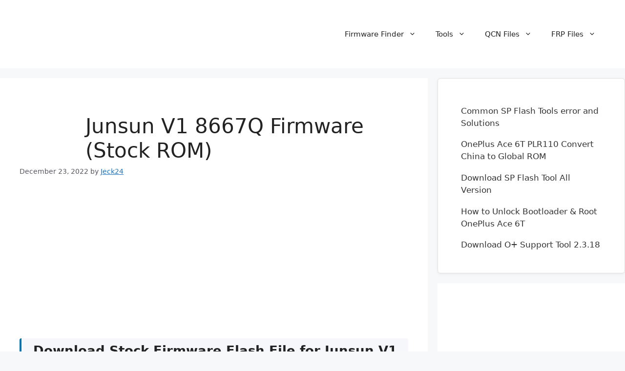

--- FILE ---
content_type: text/html; charset=UTF-8
request_url: https://romprovider.com/junsun-v1-8667q-firmware-stock-rom/
body_size: 20464
content:
<!DOCTYPE html>
<html lang="en-US">
<head><meta charset="UTF-8"><script>if(navigator.userAgent.match(/MSIE|Internet Explorer/i)||navigator.userAgent.match(/Trident\/7\..*?rv:11/i)){var href=document.location.href;if(!href.match(/[?&]nowprocket/)){if(href.indexOf("?")==-1){if(href.indexOf("#")==-1){document.location.href=href+"?nowprocket=1"}else{document.location.href=href.replace("#","?nowprocket=1#")}}else{if(href.indexOf("#")==-1){document.location.href=href+"&nowprocket=1"}else{document.location.href=href.replace("#","&nowprocket=1#")}}}}</script><script>class RocketLazyLoadScripts{constructor(){this.v="1.2.3",this.triggerEvents=["keydown","mousedown","mousemove","touchmove","touchstart","touchend","wheel"],this.userEventHandler=this._triggerListener.bind(this),this.touchStartHandler=this._onTouchStart.bind(this),this.touchMoveHandler=this._onTouchMove.bind(this),this.touchEndHandler=this._onTouchEnd.bind(this),this.clickHandler=this._onClick.bind(this),this.interceptedClicks=[],window.addEventListener("pageshow",t=>{this.persisted=t.persisted}),window.addEventListener("DOMContentLoaded",()=>{this._preconnect3rdParties()}),this.delayedScripts={normal:[],async:[],defer:[]},this.trash=[],this.allJQueries=[]}_addUserInteractionListener(t){if(document.hidden){t._triggerListener();return}this.triggerEvents.forEach(e=>window.addEventListener(e,t.userEventHandler,{passive:!0})),window.addEventListener("touchstart",t.touchStartHandler,{passive:!0}),window.addEventListener("mousedown",t.touchStartHandler),document.addEventListener("visibilitychange",t.userEventHandler)}_removeUserInteractionListener(){this.triggerEvents.forEach(t=>window.removeEventListener(t,this.userEventHandler,{passive:!0})),document.removeEventListener("visibilitychange",this.userEventHandler)}_onTouchStart(t){"HTML"!==t.target.tagName&&(window.addEventListener("touchend",this.touchEndHandler),window.addEventListener("mouseup",this.touchEndHandler),window.addEventListener("touchmove",this.touchMoveHandler,{passive:!0}),window.addEventListener("mousemove",this.touchMoveHandler),t.target.addEventListener("click",this.clickHandler),this._renameDOMAttribute(t.target,"onclick","rocket-onclick"),this._pendingClickStarted())}_onTouchMove(t){window.removeEventListener("touchend",this.touchEndHandler),window.removeEventListener("mouseup",this.touchEndHandler),window.removeEventListener("touchmove",this.touchMoveHandler,{passive:!0}),window.removeEventListener("mousemove",this.touchMoveHandler),t.target.removeEventListener("click",this.clickHandler),this._renameDOMAttribute(t.target,"rocket-onclick","onclick"),this._pendingClickFinished()}_onTouchEnd(t){window.removeEventListener("touchend",this.touchEndHandler),window.removeEventListener("mouseup",this.touchEndHandler),window.removeEventListener("touchmove",this.touchMoveHandler,{passive:!0}),window.removeEventListener("mousemove",this.touchMoveHandler)}_onClick(t){t.target.removeEventListener("click",this.clickHandler),this._renameDOMAttribute(t.target,"rocket-onclick","onclick"),this.interceptedClicks.push(t),t.preventDefault(),t.stopPropagation(),t.stopImmediatePropagation(),this._pendingClickFinished()}_replayClicks(){window.removeEventListener("touchstart",this.touchStartHandler,{passive:!0}),window.removeEventListener("mousedown",this.touchStartHandler),this.interceptedClicks.forEach(t=>{t.target.dispatchEvent(new MouseEvent("click",{view:t.view,bubbles:!0,cancelable:!0}))})}_waitForPendingClicks(){return new Promise(t=>{this._isClickPending?this._pendingClickFinished=t:t()})}_pendingClickStarted(){this._isClickPending=!0}_pendingClickFinished(){this._isClickPending=!1}_renameDOMAttribute(t,e,r){t.hasAttribute&&t.hasAttribute(e)&&(event.target.setAttribute(r,event.target.getAttribute(e)),event.target.removeAttribute(e))}_triggerListener(){this._removeUserInteractionListener(this),"loading"===document.readyState?document.addEventListener("DOMContentLoaded",this._loadEverythingNow.bind(this)):this._loadEverythingNow()}_preconnect3rdParties(){let t=[];document.querySelectorAll("script[type=rocketlazyloadscript]").forEach(e=>{if(e.hasAttribute("src")){let r=new URL(e.src).origin;r!==location.origin&&t.push({src:r,crossOrigin:e.crossOrigin||"module"===e.getAttribute("data-rocket-type")})}}),t=[...new Map(t.map(t=>[JSON.stringify(t),t])).values()],this._batchInjectResourceHints(t,"preconnect")}async _loadEverythingNow(){this.lastBreath=Date.now(),this._delayEventListeners(this),this._delayJQueryReady(this),this._handleDocumentWrite(),this._registerAllDelayedScripts(),this._preloadAllScripts(),await this._loadScriptsFromList(this.delayedScripts.normal),await this._loadScriptsFromList(this.delayedScripts.defer),await this._loadScriptsFromList(this.delayedScripts.async);try{await this._triggerDOMContentLoaded(),await this._triggerWindowLoad()}catch(t){console.error(t)}window.dispatchEvent(new Event("rocket-allScriptsLoaded")),this._waitForPendingClicks().then(()=>{this._replayClicks()}),this._emptyTrash()}_registerAllDelayedScripts(){document.querySelectorAll("script[type=rocketlazyloadscript]").forEach(t=>{t.hasAttribute("data-rocket-src")?t.hasAttribute("async")&&!1!==t.async?this.delayedScripts.async.push(t):t.hasAttribute("defer")&&!1!==t.defer||"module"===t.getAttribute("data-rocket-type")?this.delayedScripts.defer.push(t):this.delayedScripts.normal.push(t):this.delayedScripts.normal.push(t)})}async _transformScript(t){return new Promise((await this._littleBreath(),navigator.userAgent.indexOf("Firefox/")>0||""===navigator.vendor)?e=>{let r=document.createElement("script");[...t.attributes].forEach(t=>{let e=t.nodeName;"type"!==e&&("data-rocket-type"===e&&(e="type"),"data-rocket-src"===e&&(e="src"),r.setAttribute(e,t.nodeValue))}),t.text&&(r.text=t.text),r.hasAttribute("src")?(r.addEventListener("load",e),r.addEventListener("error",e)):(r.text=t.text,e());try{t.parentNode.replaceChild(r,t)}catch(i){e()}}:async e=>{function r(){t.setAttribute("data-rocket-status","failed"),e()}try{let i=t.getAttribute("data-rocket-type"),n=t.getAttribute("data-rocket-src");t.text,i?(t.type=i,t.removeAttribute("data-rocket-type")):t.removeAttribute("type"),t.addEventListener("load",function r(){t.setAttribute("data-rocket-status","executed"),e()}),t.addEventListener("error",r),n?(t.removeAttribute("data-rocket-src"),t.src=n):t.src="data:text/javascript;base64,"+window.btoa(unescape(encodeURIComponent(t.text)))}catch(s){r()}})}async _loadScriptsFromList(t){let e=t.shift();return e&&e.isConnected?(await this._transformScript(e),this._loadScriptsFromList(t)):Promise.resolve()}_preloadAllScripts(){this._batchInjectResourceHints([...this.delayedScripts.normal,...this.delayedScripts.defer,...this.delayedScripts.async],"preload")}_batchInjectResourceHints(t,e){var r=document.createDocumentFragment();t.forEach(t=>{let i=t.getAttribute&&t.getAttribute("data-rocket-src")||t.src;if(i){let n=document.createElement("link");n.href=i,n.rel=e,"preconnect"!==e&&(n.as="script"),t.getAttribute&&"module"===t.getAttribute("data-rocket-type")&&(n.crossOrigin=!0),t.crossOrigin&&(n.crossOrigin=t.crossOrigin),t.integrity&&(n.integrity=t.integrity),r.appendChild(n),this.trash.push(n)}}),document.head.appendChild(r)}_delayEventListeners(t){let e={};function r(t,r){!function t(r){!e[r]&&(e[r]={originalFunctions:{add:r.addEventListener,remove:r.removeEventListener},eventsToRewrite:[]},r.addEventListener=function(){arguments[0]=i(arguments[0]),e[r].originalFunctions.add.apply(r,arguments)},r.removeEventListener=function(){arguments[0]=i(arguments[0]),e[r].originalFunctions.remove.apply(r,arguments)});function i(t){return e[r].eventsToRewrite.indexOf(t)>=0?"rocket-"+t:t}}(t),e[t].eventsToRewrite.push(r)}function i(t,e){let r=t[e];Object.defineProperty(t,e,{get:()=>r||function(){},set(i){t["rocket"+e]=r=i}})}r(document,"DOMContentLoaded"),r(window,"DOMContentLoaded"),r(window,"load"),r(window,"pageshow"),r(document,"readystatechange"),i(document,"onreadystatechange"),i(window,"onload"),i(window,"onpageshow")}_delayJQueryReady(t){let e;function r(r){if(r&&r.fn&&!t.allJQueries.includes(r)){r.fn.ready=r.fn.init.prototype.ready=function(e){return t.domReadyFired?e.bind(document)(r):document.addEventListener("rocket-DOMContentLoaded",()=>e.bind(document)(r)),r([])};let i=r.fn.on;r.fn.on=r.fn.init.prototype.on=function(){if(this[0]===window){function t(t){return t.split(" ").map(t=>"load"===t||0===t.indexOf("load.")?"rocket-jquery-load":t).join(" ")}"string"==typeof arguments[0]||arguments[0]instanceof String?arguments[0]=t(arguments[0]):"object"==typeof arguments[0]&&Object.keys(arguments[0]).forEach(e=>{let r=arguments[0][e];delete arguments[0][e],arguments[0][t(e)]=r})}return i.apply(this,arguments),this},t.allJQueries.push(r)}e=r}r(window.jQuery),Object.defineProperty(window,"jQuery",{get:()=>e,set(t){r(t)}})}async _triggerDOMContentLoaded(){this.domReadyFired=!0,await this._littleBreath(),document.dispatchEvent(new Event("rocket-DOMContentLoaded")),await this._littleBreath(),window.dispatchEvent(new Event("rocket-DOMContentLoaded")),await this._littleBreath(),document.dispatchEvent(new Event("rocket-readystatechange")),await this._littleBreath(),document.rocketonreadystatechange&&document.rocketonreadystatechange()}async _triggerWindowLoad(){await this._littleBreath(),window.dispatchEvent(new Event("rocket-load")),await this._littleBreath(),window.rocketonload&&window.rocketonload(),await this._littleBreath(),this.allJQueries.forEach(t=>t(window).trigger("rocket-jquery-load")),await this._littleBreath();let t=new Event("rocket-pageshow");t.persisted=this.persisted,window.dispatchEvent(t),await this._littleBreath(),window.rocketonpageshow&&window.rocketonpageshow({persisted:this.persisted})}_handleDocumentWrite(){let t=new Map;document.write=document.writeln=function(e){let r=document.currentScript;r||console.error("WPRocket unable to document.write this: "+e);let i=document.createRange(),n=r.parentElement,s=t.get(r);void 0===s&&(s=r.nextSibling,t.set(r,s));let a=document.createDocumentFragment();i.setStart(a,0),a.appendChild(i.createContextualFragment(e)),n.insertBefore(a,s)}}async _littleBreath(){Date.now()-this.lastBreath>45&&(await this._requestAnimFrame(),this.lastBreath=Date.now())}async _requestAnimFrame(){return document.hidden?new Promise(t=>setTimeout(t)):new Promise(t=>requestAnimationFrame(t))}_emptyTrash(){this.trash.forEach(t=>t.remove())}static run(){let t=new RocketLazyLoadScripts;t._addUserInteractionListener(t)}}RocketLazyLoadScripts.run();</script>
	
	<meta name='robots' content='index, follow, max-image-preview:large, max-snippet:-1, max-video-preview:-1' />
	<style>img:is([sizes="auto" i], [sizes^="auto," i]) { contain-intrinsic-size: 3000px 1500px }</style>
	<meta name="viewport" content="width=device-width, initial-scale=1">
	<!-- This site is optimized with the Yoast SEO Premium plugin v24.5 (Yoast SEO v24.5) - https://yoast.com/wordpress/plugins/seo/ -->
	<title>Junsun V1 8667Q Firmware (Stock ROM)</title>
	<meta name="description" content="Download Junsun V1 8667Q Firmware Flash File Stock ROM, here we share latest firmware for Junsun V1 8667Q with flash tools" />
	<link rel="canonical" href="https://romprovider.com/junsun-v1-8667q-firmware-stock-rom/" />
	<meta name="twitter:card" content="summary_large_image" />
	<meta name="twitter:title" content="Junsun V1 8667Q Firmware (Stock ROM)" />
	<meta name="twitter:description" content="Download Junsun V1 8667Q Firmware Flash File Stock ROM, here we share latest firmware for Junsun V1 8667Q with flash tools" />
	<meta name="twitter:image" content="https://romprovider.com/wp-content/uploads/2022/12/Junsun-V1-8667Q.jpg" />
	<meta name="twitter:label1" content="Written by" />
	<meta name="twitter:data1" content="Jeck24" />
	<meta name="twitter:label2" content="Est. reading time" />
	<meta name="twitter:data2" content="1 minute" />
	<script type="application/ld+json" class="yoast-schema-graph">{"@context":"https://schema.org","@graph":[{"@type":"Article","@id":"https://romprovider.com/junsun-v1-8667q-firmware-stock-rom/#article","isPartOf":{"@id":"https://romprovider.com/junsun-v1-8667q-firmware-stock-rom/"},"author":{"name":"Jeck24","@id":"https://romprovider.com/#/schema/person/438dd435517512befd04f33706d20d67"},"headline":"Junsun V1 8667Q Firmware (Stock ROM)","datePublished":"2022-12-23T08:04:28+00:00","mainEntityOfPage":{"@id":"https://romprovider.com/junsun-v1-8667q-firmware-stock-rom/"},"wordCount":127,"commentCount":0,"publisher":{"@id":"https://romprovider.com/#organization"},"image":{"@id":"https://romprovider.com/junsun-v1-8667q-firmware-stock-rom/#primaryimage"},"thumbnailUrl":"https://romprovider.com/wp-content/uploads/2022/12/Junsun-V1-8667Q.jpg","keywords":["Download","Firmware","flash file","stock rom"],"articleSection":["Flash Files"],"inLanguage":"en-US","potentialAction":[{"@type":"CommentAction","name":"Comment","target":["https://romprovider.com/junsun-v1-8667q-firmware-stock-rom/#respond"]}]},{"@type":"WebPage","@id":"https://romprovider.com/junsun-v1-8667q-firmware-stock-rom/","url":"https://romprovider.com/junsun-v1-8667q-firmware-stock-rom/","name":"Junsun V1 8667Q Firmware (Stock ROM)","isPartOf":{"@id":"https://romprovider.com/#website"},"primaryImageOfPage":{"@id":"https://romprovider.com/junsun-v1-8667q-firmware-stock-rom/#primaryimage"},"image":{"@id":"https://romprovider.com/junsun-v1-8667q-firmware-stock-rom/#primaryimage"},"thumbnailUrl":"https://romprovider.com/wp-content/uploads/2022/12/Junsun-V1-8667Q.jpg","datePublished":"2022-12-23T08:04:28+00:00","description":"Download Junsun V1 8667Q Firmware Flash File Stock ROM, here we share latest firmware for Junsun V1 8667Q with flash tools","breadcrumb":{"@id":"https://romprovider.com/junsun-v1-8667q-firmware-stock-rom/#breadcrumb"},"inLanguage":"en-US","potentialAction":[{"@type":"ReadAction","target":["https://romprovider.com/junsun-v1-8667q-firmware-stock-rom/"]}]},{"@type":"ImageObject","inLanguage":"en-US","@id":"https://romprovider.com/junsun-v1-8667q-firmware-stock-rom/#primaryimage","url":"https://romprovider.com/wp-content/uploads/2022/12/Junsun-V1-8667Q.jpg","contentUrl":"https://romprovider.com/wp-content/uploads/2022/12/Junsun-V1-8667Q.jpg","width":550,"height":380},{"@type":"BreadcrumbList","@id":"https://romprovider.com/junsun-v1-8667q-firmware-stock-rom/#breadcrumb","itemListElement":[{"@type":"ListItem","position":1,"name":"Home","item":"https://romprovider.com/"},{"@type":"ListItem","position":2,"name":"Junsun V1 8667Q Firmware (Stock ROM)"}]},{"@type":"WebSite","@id":"https://romprovider.com/#website","url":"https://romprovider.com/","name":"ROMProvider.COM","description":"Search &amp; Download Firmware Instantly","publisher":{"@id":"https://romprovider.com/#organization"},"potentialAction":[{"@type":"SearchAction","target":{"@type":"EntryPoint","urlTemplate":"https://romprovider.com/?s={search_term_string}"},"query-input":{"@type":"PropertyValueSpecification","valueRequired":true,"valueName":"search_term_string"}}],"inLanguage":"en-US"},{"@type":"Organization","@id":"https://romprovider.com/#organization","name":"ROMProvider.COM","url":"https://romprovider.com/","logo":{"@type":"ImageObject","inLanguage":"en-US","@id":"https://romprovider.com/#/schema/logo/image/","url":"https://romprovider.com/wp-content/uploads/2020/04/Logo-2.png","contentUrl":"https://romprovider.com/wp-content/uploads/2020/04/Logo-2.png","width":200,"height":200,"caption":"ROMProvider.COM"},"image":{"@id":"https://romprovider.com/#/schema/logo/image/"}},{"@type":"Person","@id":"https://romprovider.com/#/schema/person/438dd435517512befd04f33706d20d67","name":"Jeck24","image":{"@type":"ImageObject","inLanguage":"en-US","@id":"https://romprovider.com/#/schema/person/image/","url":"https://secure.gravatar.com/avatar/4cb3fdea0a74e8e2ef8977bfb9e2faff?s=96&d=mm&r=g","contentUrl":"https://secure.gravatar.com/avatar/4cb3fdea0a74e8e2ef8977bfb9e2faff?s=96&d=mm&r=g","caption":"Jeck24"}}]}</script>
	<!-- / Yoast SEO Premium plugin. -->


<style id='classic-theme-styles-inline-css'>
/*! This file is auto-generated */
.wp-block-button__link{color:#fff;background-color:#32373c;border-radius:9999px;box-shadow:none;text-decoration:none;padding:calc(.667em + 2px) calc(1.333em + 2px);font-size:1.125em}.wp-block-file__button{background:#32373c;color:#fff;text-decoration:none}
</style>
<style id='global-styles-inline-css'>
:root{--wp--preset--aspect-ratio--square: 1;--wp--preset--aspect-ratio--4-3: 4/3;--wp--preset--aspect-ratio--3-4: 3/4;--wp--preset--aspect-ratio--3-2: 3/2;--wp--preset--aspect-ratio--2-3: 2/3;--wp--preset--aspect-ratio--16-9: 16/9;--wp--preset--aspect-ratio--9-16: 9/16;--wp--preset--color--black: #000000;--wp--preset--color--cyan-bluish-gray: #abb8c3;--wp--preset--color--white: #ffffff;--wp--preset--color--pale-pink: #f78da7;--wp--preset--color--vivid-red: #cf2e2e;--wp--preset--color--luminous-vivid-orange: #ff6900;--wp--preset--color--luminous-vivid-amber: #fcb900;--wp--preset--color--light-green-cyan: #7bdcb5;--wp--preset--color--vivid-green-cyan: #00d084;--wp--preset--color--pale-cyan-blue: #8ed1fc;--wp--preset--color--vivid-cyan-blue: #0693e3;--wp--preset--color--vivid-purple: #9b51e0;--wp--preset--color--contrast: var(--contrast);--wp--preset--color--contrast-2: var(--contrast-2);--wp--preset--color--contrast-3: var(--contrast-3);--wp--preset--color--base: var(--base);--wp--preset--color--base-2: var(--base-2);--wp--preset--color--base-3: var(--base-3);--wp--preset--color--accent: var(--accent);--wp--preset--gradient--vivid-cyan-blue-to-vivid-purple: linear-gradient(135deg,rgba(6,147,227,1) 0%,rgb(155,81,224) 100%);--wp--preset--gradient--light-green-cyan-to-vivid-green-cyan: linear-gradient(135deg,rgb(122,220,180) 0%,rgb(0,208,130) 100%);--wp--preset--gradient--luminous-vivid-amber-to-luminous-vivid-orange: linear-gradient(135deg,rgba(252,185,0,1) 0%,rgba(255,105,0,1) 100%);--wp--preset--gradient--luminous-vivid-orange-to-vivid-red: linear-gradient(135deg,rgba(255,105,0,1) 0%,rgb(207,46,46) 100%);--wp--preset--gradient--very-light-gray-to-cyan-bluish-gray: linear-gradient(135deg,rgb(238,238,238) 0%,rgb(169,184,195) 100%);--wp--preset--gradient--cool-to-warm-spectrum: linear-gradient(135deg,rgb(74,234,220) 0%,rgb(151,120,209) 20%,rgb(207,42,186) 40%,rgb(238,44,130) 60%,rgb(251,105,98) 80%,rgb(254,248,76) 100%);--wp--preset--gradient--blush-light-purple: linear-gradient(135deg,rgb(255,206,236) 0%,rgb(152,150,240) 100%);--wp--preset--gradient--blush-bordeaux: linear-gradient(135deg,rgb(254,205,165) 0%,rgb(254,45,45) 50%,rgb(107,0,62) 100%);--wp--preset--gradient--luminous-dusk: linear-gradient(135deg,rgb(255,203,112) 0%,rgb(199,81,192) 50%,rgb(65,88,208) 100%);--wp--preset--gradient--pale-ocean: linear-gradient(135deg,rgb(255,245,203) 0%,rgb(182,227,212) 50%,rgb(51,167,181) 100%);--wp--preset--gradient--electric-grass: linear-gradient(135deg,rgb(202,248,128) 0%,rgb(113,206,126) 100%);--wp--preset--gradient--midnight: linear-gradient(135deg,rgb(2,3,129) 0%,rgb(40,116,252) 100%);--wp--preset--font-size--small: 13px;--wp--preset--font-size--medium: 20px;--wp--preset--font-size--large: 36px;--wp--preset--font-size--x-large: 42px;--wp--preset--spacing--20: 0.44rem;--wp--preset--spacing--30: 0.67rem;--wp--preset--spacing--40: 1rem;--wp--preset--spacing--50: 1.5rem;--wp--preset--spacing--60: 2.25rem;--wp--preset--spacing--70: 3.38rem;--wp--preset--spacing--80: 5.06rem;--wp--preset--shadow--natural: 6px 6px 9px rgba(0, 0, 0, 0.2);--wp--preset--shadow--deep: 12px 12px 50px rgba(0, 0, 0, 0.4);--wp--preset--shadow--sharp: 6px 6px 0px rgba(0, 0, 0, 0.2);--wp--preset--shadow--outlined: 6px 6px 0px -3px rgba(255, 255, 255, 1), 6px 6px rgba(0, 0, 0, 1);--wp--preset--shadow--crisp: 6px 6px 0px rgba(0, 0, 0, 1);}:where(.is-layout-flex){gap: 0.5em;}:where(.is-layout-grid){gap: 0.5em;}body .is-layout-flex{display: flex;}.is-layout-flex{flex-wrap: wrap;align-items: center;}.is-layout-flex > :is(*, div){margin: 0;}body .is-layout-grid{display: grid;}.is-layout-grid > :is(*, div){margin: 0;}:where(.wp-block-columns.is-layout-flex){gap: 2em;}:where(.wp-block-columns.is-layout-grid){gap: 2em;}:where(.wp-block-post-template.is-layout-flex){gap: 1.25em;}:where(.wp-block-post-template.is-layout-grid){gap: 1.25em;}.has-black-color{color: var(--wp--preset--color--black) !important;}.has-cyan-bluish-gray-color{color: var(--wp--preset--color--cyan-bluish-gray) !important;}.has-white-color{color: var(--wp--preset--color--white) !important;}.has-pale-pink-color{color: var(--wp--preset--color--pale-pink) !important;}.has-vivid-red-color{color: var(--wp--preset--color--vivid-red) !important;}.has-luminous-vivid-orange-color{color: var(--wp--preset--color--luminous-vivid-orange) !important;}.has-luminous-vivid-amber-color{color: var(--wp--preset--color--luminous-vivid-amber) !important;}.has-light-green-cyan-color{color: var(--wp--preset--color--light-green-cyan) !important;}.has-vivid-green-cyan-color{color: var(--wp--preset--color--vivid-green-cyan) !important;}.has-pale-cyan-blue-color{color: var(--wp--preset--color--pale-cyan-blue) !important;}.has-vivid-cyan-blue-color{color: var(--wp--preset--color--vivid-cyan-blue) !important;}.has-vivid-purple-color{color: var(--wp--preset--color--vivid-purple) !important;}.has-black-background-color{background-color: var(--wp--preset--color--black) !important;}.has-cyan-bluish-gray-background-color{background-color: var(--wp--preset--color--cyan-bluish-gray) !important;}.has-white-background-color{background-color: var(--wp--preset--color--white) !important;}.has-pale-pink-background-color{background-color: var(--wp--preset--color--pale-pink) !important;}.has-vivid-red-background-color{background-color: var(--wp--preset--color--vivid-red) !important;}.has-luminous-vivid-orange-background-color{background-color: var(--wp--preset--color--luminous-vivid-orange) !important;}.has-luminous-vivid-amber-background-color{background-color: var(--wp--preset--color--luminous-vivid-amber) !important;}.has-light-green-cyan-background-color{background-color: var(--wp--preset--color--light-green-cyan) !important;}.has-vivid-green-cyan-background-color{background-color: var(--wp--preset--color--vivid-green-cyan) !important;}.has-pale-cyan-blue-background-color{background-color: var(--wp--preset--color--pale-cyan-blue) !important;}.has-vivid-cyan-blue-background-color{background-color: var(--wp--preset--color--vivid-cyan-blue) !important;}.has-vivid-purple-background-color{background-color: var(--wp--preset--color--vivid-purple) !important;}.has-black-border-color{border-color: var(--wp--preset--color--black) !important;}.has-cyan-bluish-gray-border-color{border-color: var(--wp--preset--color--cyan-bluish-gray) !important;}.has-white-border-color{border-color: var(--wp--preset--color--white) !important;}.has-pale-pink-border-color{border-color: var(--wp--preset--color--pale-pink) !important;}.has-vivid-red-border-color{border-color: var(--wp--preset--color--vivid-red) !important;}.has-luminous-vivid-orange-border-color{border-color: var(--wp--preset--color--luminous-vivid-orange) !important;}.has-luminous-vivid-amber-border-color{border-color: var(--wp--preset--color--luminous-vivid-amber) !important;}.has-light-green-cyan-border-color{border-color: var(--wp--preset--color--light-green-cyan) !important;}.has-vivid-green-cyan-border-color{border-color: var(--wp--preset--color--vivid-green-cyan) !important;}.has-pale-cyan-blue-border-color{border-color: var(--wp--preset--color--pale-cyan-blue) !important;}.has-vivid-cyan-blue-border-color{border-color: var(--wp--preset--color--vivid-cyan-blue) !important;}.has-vivid-purple-border-color{border-color: var(--wp--preset--color--vivid-purple) !important;}.has-vivid-cyan-blue-to-vivid-purple-gradient-background{background: var(--wp--preset--gradient--vivid-cyan-blue-to-vivid-purple) !important;}.has-light-green-cyan-to-vivid-green-cyan-gradient-background{background: var(--wp--preset--gradient--light-green-cyan-to-vivid-green-cyan) !important;}.has-luminous-vivid-amber-to-luminous-vivid-orange-gradient-background{background: var(--wp--preset--gradient--luminous-vivid-amber-to-luminous-vivid-orange) !important;}.has-luminous-vivid-orange-to-vivid-red-gradient-background{background: var(--wp--preset--gradient--luminous-vivid-orange-to-vivid-red) !important;}.has-very-light-gray-to-cyan-bluish-gray-gradient-background{background: var(--wp--preset--gradient--very-light-gray-to-cyan-bluish-gray) !important;}.has-cool-to-warm-spectrum-gradient-background{background: var(--wp--preset--gradient--cool-to-warm-spectrum) !important;}.has-blush-light-purple-gradient-background{background: var(--wp--preset--gradient--blush-light-purple) !important;}.has-blush-bordeaux-gradient-background{background: var(--wp--preset--gradient--blush-bordeaux) !important;}.has-luminous-dusk-gradient-background{background: var(--wp--preset--gradient--luminous-dusk) !important;}.has-pale-ocean-gradient-background{background: var(--wp--preset--gradient--pale-ocean) !important;}.has-electric-grass-gradient-background{background: var(--wp--preset--gradient--electric-grass) !important;}.has-midnight-gradient-background{background: var(--wp--preset--gradient--midnight) !important;}.has-small-font-size{font-size: var(--wp--preset--font-size--small) !important;}.has-medium-font-size{font-size: var(--wp--preset--font-size--medium) !important;}.has-large-font-size{font-size: var(--wp--preset--font-size--large) !important;}.has-x-large-font-size{font-size: var(--wp--preset--font-size--x-large) !important;}
:where(.wp-block-post-template.is-layout-flex){gap: 1.25em;}:where(.wp-block-post-template.is-layout-grid){gap: 1.25em;}
:where(.wp-block-columns.is-layout-flex){gap: 2em;}:where(.wp-block-columns.is-layout-grid){gap: 2em;}
:root :where(.wp-block-pullquote){font-size: 1.5em;line-height: 1.6;}
</style>
<link rel='stylesheet' id='generatepress-parent-style-css' href='https://romprovider.com/wp-content/themes/generatepress/style.css?ver=adafa28f5c7c5b38bf50dc580db85d50' media='all' />
<link rel='stylesheet' id='generatepress-child-style-css' href='https://romprovider.com/wp-content/themes/generatepress-child/style.css?ver=1.0.0' media='all' />
<link rel='stylesheet' id='generate-widget-areas-css' href='https://romprovider.com/wp-content/themes/generatepress/assets/css/components/widget-areas.min.css?ver=3.6.0' media='all' />
<link rel='stylesheet' id='generate-style-css' href='https://romprovider.com/wp-content/themes/generatepress/assets/css/main.min.css?ver=3.6.0' media='all' />
<style id='generate-style-inline-css'>
body{background-color:var(--base-2);color:var(--contrast);}a{color:var(--accent);}a{text-decoration:underline;}.entry-title a, .site-branding a, a.button, .wp-block-button__link, .main-navigation a{text-decoration:none;}a:hover, a:focus, a:active{color:var(--contrast);}.grid-container{max-width:1400px;}.wp-block-group__inner-container{max-width:1400px;margin-left:auto;margin-right:auto;}:root{--contrast:#222222;--contrast-2:#575760;--contrast-3:#b2b2be;--base:#f0f0f0;--base-2:#f7f8f9;--base-3:#ffffff;--accent:#1e73be;}:root .has-contrast-color{color:var(--contrast);}:root .has-contrast-background-color{background-color:var(--contrast);}:root .has-contrast-2-color{color:var(--contrast-2);}:root .has-contrast-2-background-color{background-color:var(--contrast-2);}:root .has-contrast-3-color{color:var(--contrast-3);}:root .has-contrast-3-background-color{background-color:var(--contrast-3);}:root .has-base-color{color:var(--base);}:root .has-base-background-color{background-color:var(--base);}:root .has-base-2-color{color:var(--base-2);}:root .has-base-2-background-color{background-color:var(--base-2);}:root .has-base-3-color{color:var(--base-3);}:root .has-base-3-background-color{background-color:var(--base-3);}:root .has-accent-color{color:var(--accent);}:root .has-accent-background-color{background-color:var(--accent);}.top-bar{background-color:#636363;color:#ffffff;}.top-bar a{color:#ffffff;}.top-bar a:hover{color:#303030;}.site-header{background-color:var(--base-3);}.main-title a,.main-title a:hover{color:var(--contrast);}.site-description{color:var(--contrast-2);}.mobile-menu-control-wrapper .menu-toggle,.mobile-menu-control-wrapper .menu-toggle:hover,.mobile-menu-control-wrapper .menu-toggle:focus,.has-inline-mobile-toggle #site-navigation.toggled{background-color:rgba(0, 0, 0, 0.02);}.main-navigation,.main-navigation ul ul{background-color:var(--base-3);}.main-navigation .main-nav ul li a, .main-navigation .menu-toggle, .main-navigation .menu-bar-items{color:var(--contrast);}.main-navigation .main-nav ul li:not([class*="current-menu-"]):hover > a, .main-navigation .main-nav ul li:not([class*="current-menu-"]):focus > a, .main-navigation .main-nav ul li.sfHover:not([class*="current-menu-"]) > a, .main-navigation .menu-bar-item:hover > a, .main-navigation .menu-bar-item.sfHover > a{color:var(--accent);}button.menu-toggle:hover,button.menu-toggle:focus{color:var(--contrast);}.main-navigation .main-nav ul li[class*="current-menu-"] > a{color:var(--accent);}.navigation-search input[type="search"],.navigation-search input[type="search"]:active, .navigation-search input[type="search"]:focus, .main-navigation .main-nav ul li.search-item.active > a, .main-navigation .menu-bar-items .search-item.active > a{color:var(--accent);}.main-navigation ul ul{background-color:var(--base);}.separate-containers .inside-article, .separate-containers .comments-area, .separate-containers .page-header, .one-container .container, .separate-containers .paging-navigation, .inside-page-header{background-color:var(--base-3);}.entry-title a{color:var(--contrast);}.entry-title a:hover{color:var(--contrast-2);}.entry-meta{color:var(--contrast-2);}.sidebar .widget{background-color:var(--base-3);}.footer-widgets{background-color:var(--base-3);}.site-info{background-color:var(--base-3);}input[type="text"],input[type="email"],input[type="url"],input[type="password"],input[type="search"],input[type="tel"],input[type="number"],textarea,select{color:var(--contrast);background-color:var(--base-2);border-color:var(--base);}input[type="text"]:focus,input[type="email"]:focus,input[type="url"]:focus,input[type="password"]:focus,input[type="search"]:focus,input[type="tel"]:focus,input[type="number"]:focus,textarea:focus,select:focus{color:var(--contrast);background-color:var(--base-2);border-color:var(--contrast-3);}button,html input[type="button"],input[type="reset"],input[type="submit"],a.button,a.wp-block-button__link:not(.has-background){color:#ffffff;background-color:#55555e;}button:hover,html input[type="button"]:hover,input[type="reset"]:hover,input[type="submit"]:hover,a.button:hover,button:focus,html input[type="button"]:focus,input[type="reset"]:focus,input[type="submit"]:focus,a.button:focus,a.wp-block-button__link:not(.has-background):active,a.wp-block-button__link:not(.has-background):focus,a.wp-block-button__link:not(.has-background):hover{color:#ffffff;background-color:#3f4047;}a.generate-back-to-top{background-color:rgba( 0,0,0,0.4 );color:#ffffff;}a.generate-back-to-top:hover,a.generate-back-to-top:focus{background-color:rgba( 0,0,0,0.6 );color:#ffffff;}:root{--gp-search-modal-bg-color:var(--base-3);--gp-search-modal-text-color:var(--contrast);--gp-search-modal-overlay-bg-color:rgba(0,0,0,0.2);}@media (max-width:768px){.main-navigation .menu-bar-item:hover > a, .main-navigation .menu-bar-item.sfHover > a{background:none;color:var(--contrast);}}.nav-below-header .main-navigation .inside-navigation.grid-container, .nav-above-header .main-navigation .inside-navigation.grid-container{padding:0px 20px 0px 20px;}.site-main .wp-block-group__inner-container{padding:40px;}.separate-containers .paging-navigation{padding-top:20px;padding-bottom:20px;}.entry-content .alignwide, body:not(.no-sidebar) .entry-content .alignfull{margin-left:-40px;width:calc(100% + 80px);max-width:calc(100% + 80px);}.rtl .menu-item-has-children .dropdown-menu-toggle{padding-left:20px;}.rtl .main-navigation .main-nav ul li.menu-item-has-children > a{padding-right:20px;}@media (max-width:768px){.separate-containers .inside-article, .separate-containers .comments-area, .separate-containers .page-header, .separate-containers .paging-navigation, .one-container .site-content, .inside-page-header{padding:30px;}.site-main .wp-block-group__inner-container{padding:30px;}.inside-top-bar{padding-right:30px;padding-left:30px;}.inside-header{padding-right:30px;padding-left:30px;}.widget-area .widget{padding-top:30px;padding-right:30px;padding-bottom:30px;padding-left:30px;}.footer-widgets-container{padding-top:30px;padding-right:30px;padding-bottom:30px;padding-left:30px;}.inside-site-info{padding-right:30px;padding-left:30px;}.entry-content .alignwide, body:not(.no-sidebar) .entry-content .alignfull{margin-left:-30px;width:calc(100% + 60px);max-width:calc(100% + 60px);}.one-container .site-main .paging-navigation{margin-bottom:20px;}}/* End cached CSS */.is-right-sidebar{width:30%;}.is-left-sidebar{width:30%;}.site-content .content-area{width:70%;}@media (max-width:768px){.main-navigation .menu-toggle,.sidebar-nav-mobile:not(#sticky-placeholder){display:block;}.main-navigation ul,.gen-sidebar-nav,.main-navigation:not(.slideout-navigation):not(.toggled) .main-nav > ul,.has-inline-mobile-toggle #site-navigation .inside-navigation > *:not(.navigation-search):not(.main-nav){display:none;}.nav-align-right .inside-navigation,.nav-align-center .inside-navigation{justify-content:space-between;}.has-inline-mobile-toggle .mobile-menu-control-wrapper{display:flex;flex-wrap:wrap;}.has-inline-mobile-toggle .inside-header{flex-direction:row;text-align:left;flex-wrap:wrap;}.has-inline-mobile-toggle .header-widget,.has-inline-mobile-toggle #site-navigation{flex-basis:100%;}.nav-float-left .has-inline-mobile-toggle #site-navigation{order:10;}}
.dynamic-author-image-rounded{border-radius:100%;}.dynamic-featured-image, .dynamic-author-image{vertical-align:middle;}.one-container.blog .dynamic-content-template:not(:last-child), .one-container.archive .dynamic-content-template:not(:last-child){padding-bottom:0px;}.dynamic-entry-excerpt > p:last-child{margin-bottom:0px;}
</style>
<link rel='stylesheet' id='generate-child-css' href='https://romprovider.com/wp-content/themes/generatepress-child/style.css?ver=1760358183' media='all' />
<script src="https://romprovider.com/wp-includes/js/jquery/jquery.min.js?ver=3.7.1" id="jquery-core-js" defer></script>
<script src="https://romprovider.com/wp-includes/js/jquery/jquery-migrate.min.js?ver=3.4.1" id="jquery-migrate-js" defer></script>
<link rel='shortlink' href='https://romprovider.com/?p=73549' />

    <style>
        .ota-checker { text-align: center; max-width: 400px; margin: auto; padding: 20px; border: 1px solid #ccc; border-radius: 10px; background: #f9f9f9; }
        .ota-checker input { width: 100%; padding: 8px; margin: 5px 0; border-radius: 5px; border: 1px solid #ccc; }
        .ota-checker button { padding: 10px; background: #28a745; color: white; border: none; cursor: pointer; border-radius: 5px; width: 100%; }
        .captcha-box { display: flex; align-items: center; justify-content: space-between; margin-bottom: 10px; padding: 5px; background: #ddd; border-radius: 5px; }
        .captcha-box span { font-weight: bold; font-size: 18px; padding: 5px 10px; background: #fff; border-radius: 5px; }
        .captcha-box button { background: transparent; border: none; font-size: 16px; cursor: pointer; }
        .update-button { display: block; margin-top: 10px; padding: 10px; background: #007bff; color: white; text-decoration: none; border-radius: 5px; }
        .update-button:hover { background: #0056b3; }
    </style>
    <link rel="icon" href="https://romprovider.com/wp-content/uploads/2017/06/favicon-rom-provider-150x150.png" sizes="32x32" />
<link rel="icon" href="https://romprovider.com/wp-content/uploads/2017/06/favicon-rom-provider.png" sizes="192x192" />
<link rel="apple-touch-icon" href="https://romprovider.com/wp-content/uploads/2017/06/favicon-rom-provider.png" />
<meta name="msapplication-TileImage" content="https://romprovider.com/wp-content/uploads/2017/06/favicon-rom-provider.png" />
		<style id="wp-custom-css">
			.image-frame {
  width: 100%;
  max-width: 100%;
  margin: 2em auto;
  padding: 16px;
  background: #fefefe;
  border: 1px solid #e0e0e0;
  box-shadow: 0 2px 8px rgba(0, 0, 0, 0.05);
  box-sizing: border-box;
  text-align: center;
  border-radius: 8px;
}

.image-frame img {
  display: inline-block;
  width: auto;
  height: auto;
  max-width: 100%;
  border-radius: 4px;
  border: 1px solid #ddd;
  box-shadow: 1px 2px 4px rgba(0, 0, 0, 0.1);
}
.post h2 {
  font-size: 1.5em;
  font-weight: 600;
  margin: 2em 0 1em;
  padding: 0.4em 0.75em;
  border-left: 4px solid #0073aa; /* subtle accent */
  background: #f5f7fa;
  color: #222;
  border-radius: 4px;
}

.post code {
  background: #f4f4f4;
  padding: 2px 6px;
  font-size: 0.95em;
  font-family: Consolas, Monaco, monospace;
  color: #c7254e;
  border-radius: 4px;
}
/* Widget Container */
.widget_recent_entries {
  background: #fefefe;
  border: 1px solid #e0e0e0;
  border-radius: 6px;
  padding: 16px;
  box-shadow: 0 2px 6px rgba(0,0,0,0.05);
  margin-bottom: 2em;
}

.widget_recent_entries ul li {
  margin: 0.5em 0;
  padding: 0.3em 0.4em;
  border-radius: 4px;
  transition: background 0.2s ease;
}

.widget_recent_entries ul li a {
  text-decoration: none;
  color: #333;
  font-weight: 500;
}

.widget_recent_entries ul li:hover {
  background: #f4f7fa;
}
.post h3 {
  font-size: 1.2em;
  margin: 1.5em 0 0.8em;
  color: #333;
  border-left: 3px solid #ccc;
  padding-left: 0.5em;
}

.post h4 {
  font-size: 1.05em;
  font-weight: 500;
  color: #555;
  margin-top: 1em;
}
.post ul, .post ol {
  margin-left: 1.5em;
  padding-left: 0.5em;
  line-height: 1.7;
}

.post ul li {
  margin-bottom: 0.4em;
}
.more-link {
  display: inline-block;
  padding: 0.4em 1em;
  background: #0073aa;
  color: #fff;
  border-radius: 4px;
  text-decoration: none;
  transition: background 0.2s;
}

.more-link:hover {
  background: #005177;
}


.search-container {
    width: 100%;
    max-width: 100%;
    box-sizing: border-box;
    background: rgba(255, 255, 255, 0.1);
    backdrop-filter: blur(10px);
    border-radius: 15px;
    padding: 20px;
    border: 1px solid rgba(255, 255, 255, 0.18);
    box-shadow: 0 4px 20px rgba(31, 38, 135, 0.2);
    margin: 20px 0;
}

    .search-title {
        color: #1e3a8a;
        font-family: 'Segoe UI', Arial, sans-serif;
        font-weight: 600;
        font-size: 1.2em;
        margin-bottom: 15px;
        display: block;
    }

    .search-title i {
        color: #3b82f6;
        margin-left: 5px;
    }

    .input-wrapper {
        position: relative;
        margin-bottom: 15px;
    }

    #firmware-search {
        width: 100%;
        padding: 10px 35px 10px 15px;
        border: 1px solid #dbeafe;
        border-radius: 8px;
        background: rgba(255, 255, 255, 0.7);
        transition: all 0.3s ease;
        box-sizing: border-box;
        font-family: 'Segoe UI', Arial, sans-serif;
        font-size: 1em;
    }

    #firmware-search:focus {
        outline: none;
        border-color: #3b82f6;
        box-shadow: 0 0 5px rgba(59, 130, 246, 0.5);
    }

    #firmware-search-results {
        padding: 10px;
        border-radius: 8px;
        background: rgba(255, 255, 255, 0.8);
        min-height: 50px;
        max-height: 200px;
        overflow-y: auto;
        color: #1e40af;
        font-family: 'Segoe UI', Arial, sans-serif;
    }

    #firmware-search-results a {
        display: block;
        padding: 8px;
        color: #1e3a8a;
        text-decoration: none;
        transition: background 0.3s ease;
    }

    #firmware-search-results a:hover {
        background: rgba(59, 130, 246, 0.1);
        border-radius: 5px;
    }

.homepage {
  width: 100%;
  max-width: 100%;
  box-sizing: border-box;
  padding: 20px;
  margin: 0 auto 2em auto;
  background: #fefefe;
  border: 1px solid #e0e0e0;
  border-radius: 6px;
  box-shadow: 0 2px 6px rgba(0, 0, 0, 0.05);
}

.homepage a {
  display: block;
  text-decoration: none;
  color: #333;
  font-weight: 500;
  margin: 0.5em 0;
  padding: 0.3em 0.4em;
  border-radius: 4px;
  transition: background 0.2s ease;
}

.homepage a:hover {
  background: #f4f7fa;
}

.inside-article .post-image img,
.inside-article .featured-image img {
    max-width: 120px;
    height: auto;
    float: left;
    margin-right: 15px;
    margin-bottom: 10px;
    border-radius: 6px;
}
		</style>
		<noscript><style id="rocket-lazyload-nojs-css">.rll-youtube-player, [data-lazy-src]{display:none !important;}</style></noscript><style id="wpr-lazyload-bg"></style><style id="wpr-lazyload-bg-exclusion"></style>
<noscript>
<style id="wpr-lazyload-bg-nostyle"></style>
</noscript>
<script type="application/javascript">const rocket_pairs = [];</script></head>

<body class="post-template-default single single-post postid-73549 single-format-standard wp-custom-logo wp-embed-responsive right-sidebar nav-float-right separate-containers header-aligned-left dropdown-hover featured-image-active" itemtype="https://schema.org/Blog" itemscope>
	<a class="screen-reader-text skip-link" href="#content" title="Skip to content">Skip to content</a>		<header class="site-header has-inline-mobile-toggle" id="masthead" aria-label="Site"  itemtype="https://schema.org/WPHeader" itemscope>
			<div class="inside-header">
				<div class="site-logo">
					<a href="https://romprovider.com/" rel="home">
						<img  class="header-image is-logo-image" alt="ROMProvider.COM" src="data:image/svg+xml,%3Csvg%20xmlns='http://www.w3.org/2000/svg'%20viewBox='0%200%20230%20100'%3E%3C/svg%3E" width="230" height="100" data-lazy-src="https://romprovider.com/wp-content/uploads/2018/05/Logo-1.png" /><noscript><img  class="header-image is-logo-image" alt="ROMProvider.COM" src="https://romprovider.com/wp-content/uploads/2018/05/Logo-1.png" width="230" height="100" /></noscript>
					</a>
				</div>	<nav class="main-navigation mobile-menu-control-wrapper" id="mobile-menu-control-wrapper" aria-label="Mobile Toggle">
				<button data-nav="site-navigation" class="menu-toggle" aria-controls="primary-menu" aria-expanded="false">
			<span class="gp-icon icon-menu-bars"><svg viewBox="0 0 512 512" aria-hidden="true" xmlns="http://www.w3.org/2000/svg" width="1em" height="1em"><path d="M0 96c0-13.255 10.745-24 24-24h464c13.255 0 24 10.745 24 24s-10.745 24-24 24H24c-13.255 0-24-10.745-24-24zm0 160c0-13.255 10.745-24 24-24h464c13.255 0 24 10.745 24 24s-10.745 24-24 24H24c-13.255 0-24-10.745-24-24zm0 160c0-13.255 10.745-24 24-24h464c13.255 0 24 10.745 24 24s-10.745 24-24 24H24c-13.255 0-24-10.745-24-24z" /></svg><svg viewBox="0 0 512 512" aria-hidden="true" xmlns="http://www.w3.org/2000/svg" width="1em" height="1em"><path d="M71.029 71.029c9.373-9.372 24.569-9.372 33.942 0L256 222.059l151.029-151.03c9.373-9.372 24.569-9.372 33.942 0 9.372 9.373 9.372 24.569 0 33.942L289.941 256l151.03 151.029c9.372 9.373 9.372 24.569 0 33.942-9.373 9.372-24.569 9.372-33.942 0L256 289.941l-151.029 151.03c-9.373 9.372-24.569 9.372-33.942 0-9.372-9.373-9.372-24.569 0-33.942L222.059 256 71.029 104.971c-9.372-9.373-9.372-24.569 0-33.942z" /></svg></span><span class="screen-reader-text">Menu</span>		</button>
	</nav>
			<nav class="main-navigation sub-menu-right" id="site-navigation" aria-label="Primary"  itemtype="https://schema.org/SiteNavigationElement" itemscope>
			<div class="inside-navigation grid-container">
								<button class="menu-toggle" aria-controls="primary-menu" aria-expanded="false">
					<span class="gp-icon icon-menu-bars"><svg viewBox="0 0 512 512" aria-hidden="true" xmlns="http://www.w3.org/2000/svg" width="1em" height="1em"><path d="M0 96c0-13.255 10.745-24 24-24h464c13.255 0 24 10.745 24 24s-10.745 24-24 24H24c-13.255 0-24-10.745-24-24zm0 160c0-13.255 10.745-24 24-24h464c13.255 0 24 10.745 24 24s-10.745 24-24 24H24c-13.255 0-24-10.745-24-24zm0 160c0-13.255 10.745-24 24-24h464c13.255 0 24 10.745 24 24s-10.745 24-24 24H24c-13.255 0-24-10.745-24-24z" /></svg><svg viewBox="0 0 512 512" aria-hidden="true" xmlns="http://www.w3.org/2000/svg" width="1em" height="1em"><path d="M71.029 71.029c9.373-9.372 24.569-9.372 33.942 0L256 222.059l151.029-151.03c9.373-9.372 24.569-9.372 33.942 0 9.372 9.373 9.372 24.569 0 33.942L289.941 256l151.03 151.029c9.372 9.373 9.372 24.569 0 33.942-9.373 9.372-24.569 9.372-33.942 0L256 289.941l-151.029 151.03c-9.373 9.372-24.569 9.372-33.942 0-9.372-9.373-9.372-24.569 0-33.942L222.059 256 71.029 104.971c-9.372-9.373-9.372-24.569 0-33.942z" /></svg></span><span class="mobile-menu">Menu</span>				</button>
				<div id="primary-menu" class="main-nav"><ul id="menu-main" class=" menu sf-menu"><li id="menu-item-93256" class="menu-item menu-item-type-custom menu-item-object-custom menu-item-has-children menu-item-93256"><a href="https://romprovider.com/firmware/">Firmware Finder<span role="presentation" class="dropdown-menu-toggle"><span class="gp-icon icon-arrow"><svg viewBox="0 0 330 512" aria-hidden="true" xmlns="http://www.w3.org/2000/svg" width="1em" height="1em"><path d="M305.913 197.085c0 2.266-1.133 4.815-2.833 6.514L171.087 335.593c-1.7 1.7-4.249 2.832-6.515 2.832s-4.815-1.133-6.515-2.832L26.064 203.599c-1.7-1.7-2.832-4.248-2.832-6.514s1.132-4.816 2.832-6.515l14.162-14.163c1.7-1.699 3.966-2.832 6.515-2.832 2.266 0 4.815 1.133 6.515 2.832l111.316 111.317 111.316-111.317c1.7-1.699 4.249-2.832 6.515-2.832s4.815 1.133 6.515 2.832l14.162 14.163c1.7 1.7 2.833 4.249 2.833 6.515z" /></svg></span></span></a>
<ul class="sub-menu">
	<li id="menu-item-90668" class="menu-item menu-item-type-custom menu-item-object-custom menu-item-90668"><a href="https://romprovider.com/firmware/xiaomi/">Xiaomi Firmware Finder</a></li>
	<li id="menu-item-90586" class="menu-item menu-item-type-post_type menu-item-object-post menu-item-90586"><a href="https://romprovider.com/nothing-firmware-finder/">Nothing Firmware Finder</a></li>
	<li id="menu-item-90587" class="menu-item menu-item-type-post_type menu-item-object-post menu-item-90587"><a href="https://romprovider.com/lenovo-ota-update-checker/">Lenovo OTA Update Checker</a></li>
	<li id="menu-item-90608" class="menu-item menu-item-type-post_type menu-item-object-post menu-item-90608"><a href="https://romprovider.com/ksu-susfs-kernel-finder/">KernelSU GKI SUSFS Kernel Finder</a></li>
</ul>
</li>
<li id="menu-item-66623" class="menu-item menu-item-type-custom menu-item-object-custom menu-item-has-children menu-item-66623"><a href="https://romprovider.com/tag/tools/">Tools<span role="presentation" class="dropdown-menu-toggle"><span class="gp-icon icon-arrow"><svg viewBox="0 0 330 512" aria-hidden="true" xmlns="http://www.w3.org/2000/svg" width="1em" height="1em"><path d="M305.913 197.085c0 2.266-1.133 4.815-2.833 6.514L171.087 335.593c-1.7 1.7-4.249 2.832-6.515 2.832s-4.815-1.133-6.515-2.832L26.064 203.599c-1.7-1.7-2.832-4.248-2.832-6.514s1.132-4.816 2.832-6.515l14.162-14.163c1.7-1.699 3.966-2.832 6.515-2.832 2.266 0 4.815 1.133 6.515 2.832l111.316 111.317 111.316-111.317c1.7-1.699 4.249-2.832 6.515-2.832s4.815 1.133 6.515 2.832l14.162 14.163c1.7 1.7 2.833 4.249 2.833 6.515z" /></svg></span></span></a>
<ul class="sub-menu">
	<li id="menu-item-66624" class="menu-item menu-item-type-custom menu-item-object-custom menu-item-66624"><a href="https://romprovider.com/rom2box-download/">ROM2box</a></li>
	<li id="menu-item-71628" class="menu-item menu-item-type-custom menu-item-object-custom menu-item-71628"><a href="https://romprovider.com/download-adb-backup-restore-tool/">Partition Backup Restore</a></li>
</ul>
</li>
<li id="menu-item-66630" class="menu-item menu-item-type-post_type menu-item-object-page menu-item-has-children menu-item-66630"><a href="https://romprovider.com/qcn-files/">QCN Files<span role="presentation" class="dropdown-menu-toggle"><span class="gp-icon icon-arrow"><svg viewBox="0 0 330 512" aria-hidden="true" xmlns="http://www.w3.org/2000/svg" width="1em" height="1em"><path d="M305.913 197.085c0 2.266-1.133 4.815-2.833 6.514L171.087 335.593c-1.7 1.7-4.249 2.832-6.515 2.832s-4.815-1.133-6.515-2.832L26.064 203.599c-1.7-1.7-2.832-4.248-2.832-6.514s1.132-4.816 2.832-6.515l14.162-14.163c1.7-1.699 3.966-2.832 6.515-2.832 2.266 0 4.815 1.133 6.515 2.832l111.316 111.317 111.316-111.317c1.7-1.699 4.249-2.832 6.515-2.832s4.815 1.133 6.515 2.832l14.162 14.163c1.7 1.7 2.833 4.249 2.833 6.515z" /></svg></span></span></a>
<ul class="sub-menu">
	<li id="menu-item-70467" class="menu-item menu-item-type-custom menu-item-object-custom menu-item-70467"><a href="https://romprovider.com/download-vivo-qcn-file-vivo-qcn-collection-model/">Vivo QCN</a></li>
	<li id="menu-item-70527" class="menu-item menu-item-type-custom menu-item-object-custom menu-item-70527"><a href="https://romprovider.com/xiaomi-qcn-collection/">Xiaomi QCN</a></li>
	<li id="menu-item-70528" class="menu-item menu-item-type-custom menu-item-object-custom menu-item-70528"><a href="https://romprovider.com/download-qcn-file-samsung-qcom-phone/">Samsung QCN</a></li>
</ul>
</li>
<li id="menu-item-70529" class="menu-item menu-item-type-custom menu-item-object-custom menu-item-has-children menu-item-70529"><a href="#" target="_blank" rel="nofollow">FRP Files<span role="presentation" class="dropdown-menu-toggle"><span class="gp-icon icon-arrow"><svg viewBox="0 0 330 512" aria-hidden="true" xmlns="http://www.w3.org/2000/svg" width="1em" height="1em"><path d="M305.913 197.085c0 2.266-1.133 4.815-2.833 6.514L171.087 335.593c-1.7 1.7-4.249 2.832-6.515 2.832s-4.815-1.133-6.515-2.832L26.064 203.599c-1.7-1.7-2.832-4.248-2.832-6.514s1.132-4.816 2.832-6.515l14.162-14.163c1.7-1.699 3.966-2.832 6.515-2.832 2.266 0 4.815 1.133 6.515 2.832l111.316 111.317 111.316-111.317c1.7-1.699 4.249-2.832 6.515-2.832s4.815 1.133 6.515 2.832l14.162 14.163c1.7 1.7 2.833 4.249 2.833 6.515z" /></svg></span></span></a>
<ul class="sub-menu">
	<li id="menu-item-70530" class="menu-item menu-item-type-custom menu-item-object-custom menu-item-70530"><a href="https://romprovider.com/itel-frp-file-download/">Itel FRP Files</a></li>
</ul>
</li>
</ul></div>			</div>
		</nav>
					</div>
		</header>
		
	<div class="site grid-container container hfeed" id="page">
				<div class="site-content" id="content">
			
	<div class="content-area" id="primary">
		<main class="site-main" id="main">
			
<article id="post-73549" class="post-73549 post type-post status-publish format-standard has-post-thumbnail hentry category-flash-file tag-download tag-firmware tag-flash-file tag-stock-rom" itemtype="https://schema.org/CreativeWork" itemscope>
	<div class="inside-article">
				<div class="featured-image page-header-image-single grid-container grid-parent">
			<img width="550" height="380" src="data:image/svg+xml,%3Csvg%20xmlns='http://www.w3.org/2000/svg'%20viewBox='0%200%20550%20380'%3E%3C/svg%3E" class="attachment-full size-full wp-post-image" alt="" itemprop="image" decoding="async" fetchpriority="high" data-lazy-srcset="https://romprovider.com/wp-content/uploads/2022/12/Junsun-V1-8667Q.jpg 550w, https://romprovider.com/wp-content/uploads/2022/12/Junsun-V1-8667Q-300x207.jpg 300w, https://romprovider.com/wp-content/uploads/2022/12/Junsun-V1-8667Q-218x150.jpg 218w, https://romprovider.com/wp-content/uploads/2022/12/Junsun-V1-8667Q-100x70.jpg 100w" data-lazy-sizes="(max-width: 550px) 100vw, 550px" data-lazy-src="https://romprovider.com/wp-content/uploads/2022/12/Junsun-V1-8667Q.jpg" /><noscript><img width="550" height="380" src="https://romprovider.com/wp-content/uploads/2022/12/Junsun-V1-8667Q.jpg" class="attachment-full size-full wp-post-image" alt="" itemprop="image" decoding="async" fetchpriority="high" srcset="https://romprovider.com/wp-content/uploads/2022/12/Junsun-V1-8667Q.jpg 550w, https://romprovider.com/wp-content/uploads/2022/12/Junsun-V1-8667Q-300x207.jpg 300w, https://romprovider.com/wp-content/uploads/2022/12/Junsun-V1-8667Q-218x150.jpg 218w, https://romprovider.com/wp-content/uploads/2022/12/Junsun-V1-8667Q-100x70.jpg 100w" sizes="(max-width: 550px) 100vw, 550px" /></noscript>		</div>
					<header class="entry-header">
				<h1 class="entry-title" itemprop="headline">Junsun V1 8667Q Firmware (Stock ROM)</h1>		<div class="entry-meta">
			<span class="posted-on"><time class="entry-date published" datetime="2022-12-23T08:04:28+00:00" itemprop="datePublished">December 23, 2022</time></span> <span class="byline">by <span class="author vcard" itemprop="author" itemtype="https://schema.org/Person" itemscope><a class="url fn n" href="https://romprovider.com/author/jeck24/" title="View all posts by Jeck24" rel="author" itemprop="url"><span class="author-name" itemprop="name">Jeck24</span></a></span></span> 		</div>
		<script async src="https://pagead2.googlesyndication.com/pagead/js/adsbygoogle.js?client=ca-pub-8987663272627215"
     crossorigin="anonymous"></script>
<!-- 90004 -->
<ins class="adsbygoogle"
     style="display:block"
     data-ad-client="ca-pub-8987663272627215"
     data-ad-slot="8656287941"
     data-ad-format="auto"></ins>
<script>
     (adsbygoogle = window.adsbygoogle || []).push({});
</script>			</header>
			
		<div class="entry-content" itemprop="text">
			<h2 style="text-align: center;">Download Stock Firmware Flash File for Junsun V1 8667Q:</h2>
<p style="text-align: justify;">Official stock firmware Now available for <strong>Junsun V1 8667Q </strong>and You can download it from below. by using this <a href="https://romprovider.com/tag/firmware/">firmware</a> you can solve all software Issues on your Junsun V1 8667Q.</p>
<h4>Note:</h4>
<ul>
<li>Must Make a <a href="https://romprovider.com/completely-backup-restore-android-app-data-msg-call-log-etc/">backup</a> before process</li>
</ul>
<table class="unstyledTable">
<thead>
<tr>
<th>
<h6><strong>Firmware Information:</strong></h6>
</th>
<th></th>
</tr>
</thead>
<tbody>
<tr>
<td><strong>Device Name:</strong></td>
<td>Junsun V1 8667Q</td>
</tr>
<tr>
<td><strong>ROM Type:</strong></td>
<td>Full ROM</td>
</tr>
<tr>
<td><strong>SoC:</strong></td>
<td>8667Q</td>
</tr>
<tr>
<td><strong>OS:</strong></td>
<td>Android</td>
</tr>
<tr>
<td><strong>Password:</strong></td>
<td>Null</td>
</tr>
<tr>
<td><strong>Root Access:</strong></td>
<td>No</td>
</tr>
<tr>
<td><strong>Region:</strong></td>
<td>check below list</td>
</tr>
<tr>
<td><strong>Firmware Version:</strong></td>
<td>check below List</td>
</tr>
</tbody>
</table>
<h4 style="text-align: justify;"><strong>Download Links:</strong></h4>
<p><strong>Available Firmware:</strong></p>
<ul>
<li>8667Q军灿UI02-国外-1280x720_v22_20221029: <a href="https://drive.google.com/file/d/15JNOX3iffV4r7EIHc38bw8CvMyVAC5Dg/view" target="_blank" rel="nofollow">Download</a></li>
<li>8667Q军灿UI02-国外-VHD720x1280_v12_20220214: <a href="https://drive.google.com/file/d/1O5-StBjXZ2qfcQPTKHJbqLvGHMIBE69x/view" target="_blank" rel="nofollow">Download</a></li>
<li>8667Q军灿UI02-国外-VHD720x1280_v11_20211207: <a href="https://drive.google.com/file/d/1g1Uz--3FSbfCHoD2jEKHIHxFdW0S-R37/view?spm=a2g0s.imconversation.0.0.761e3e5fKk3Vqp" target="_blank" rel="nofollow">Download</a></li>
</ul>
<h2>How to Install Stock ROM on Junsun V1 8667Q239-6:</h2>
<ul>
<li>update package, use pen drive</li>
</ul>
<pre><strong>Read also:</strong></pre>
<ul style="text-align: justify;">
<li><a href="https://romprovider.com/use-maui-meta/">How to Repair IMEI Number</a></li>
</ul>
<hr />
		</div>

				<footer class="entry-meta" aria-label="Entry meta">
			<span class="cat-links"><span class="gp-icon icon-categories"><svg viewBox="0 0 512 512" aria-hidden="true" xmlns="http://www.w3.org/2000/svg" width="1em" height="1em"><path d="M0 112c0-26.51 21.49-48 48-48h110.014a48 48 0 0143.592 27.907l12.349 26.791A16 16 0 00228.486 128H464c26.51 0 48 21.49 48 48v224c0 26.51-21.49 48-48 48H48c-26.51 0-48-21.49-48-48V112z" /></svg></span><span class="screen-reader-text">Categories </span><a href="https://romprovider.com/category/flash-file/" rel="category tag">Flash Files</a></span> <span class="tags-links"><span class="gp-icon icon-tags"><svg viewBox="0 0 512 512" aria-hidden="true" xmlns="http://www.w3.org/2000/svg" width="1em" height="1em"><path d="M20 39.5c-8.836 0-16 7.163-16 16v176c0 4.243 1.686 8.313 4.687 11.314l224 224c6.248 6.248 16.378 6.248 22.626 0l176-176c6.244-6.244 6.25-16.364.013-22.615l-223.5-224A15.999 15.999 0 00196.5 39.5H20zm56 96c0-13.255 10.745-24 24-24s24 10.745 24 24-10.745 24-24 24-24-10.745-24-24z"/><path d="M259.515 43.015c4.686-4.687 12.284-4.687 16.97 0l228 228c4.686 4.686 4.686 12.284 0 16.97l-180 180c-4.686 4.687-12.284 4.687-16.97 0-4.686-4.686-4.686-12.284 0-16.97L479.029 279.5 259.515 59.985c-4.686-4.686-4.686-12.284 0-16.97z" /></svg></span><span class="screen-reader-text">Tags </span><a href="https://romprovider.com/tag/download/" rel="tag">Download</a>, <a href="https://romprovider.com/tag/firmware/" rel="tag">Firmware</a>, <a href="https://romprovider.com/tag/flash-file/" rel="tag">flash file</a>, <a href="https://romprovider.com/tag/stock-rom/" rel="tag">stock rom</a></span> 		<nav id="nav-below" class="post-navigation" aria-label="Posts">
			<div class="nav-previous"><span class="gp-icon icon-arrow-left"><svg viewBox="0 0 192 512" aria-hidden="true" xmlns="http://www.w3.org/2000/svg" width="1em" height="1em" fill-rule="evenodd" clip-rule="evenodd" stroke-linejoin="round" stroke-miterlimit="1.414"><path d="M178.425 138.212c0 2.265-1.133 4.813-2.832 6.512L64.276 256.001l111.317 111.277c1.7 1.7 2.832 4.247 2.832 6.513 0 2.265-1.133 4.813-2.832 6.512L161.43 394.46c-1.7 1.7-4.249 2.832-6.514 2.832-2.266 0-4.816-1.133-6.515-2.832L16.407 262.514c-1.699-1.7-2.832-4.248-2.832-6.513 0-2.265 1.133-4.813 2.832-6.512l131.994-131.947c1.7-1.699 4.249-2.831 6.515-2.831 2.265 0 4.815 1.132 6.514 2.831l14.163 14.157c1.7 1.7 2.832 3.965 2.832 6.513z" fill-rule="nonzero" /></svg></span><span class="prev"><a href="https://romprovider.com/fixed-oneplus-ace-pro-pgp110-dead-flash-black-screen-hard-brick/" rel="prev">(fixed) OnePlus Ace Pro PGP110 dead after flash black screen hard brick</a></span></div><div class="nav-next"><span class="gp-icon icon-arrow-right"><svg viewBox="0 0 192 512" aria-hidden="true" xmlns="http://www.w3.org/2000/svg" width="1em" height="1em" fill-rule="evenodd" clip-rule="evenodd" stroke-linejoin="round" stroke-miterlimit="1.414"><path d="M178.425 256.001c0 2.266-1.133 4.815-2.832 6.515L43.599 394.509c-1.7 1.7-4.248 2.833-6.514 2.833s-4.816-1.133-6.515-2.833l-14.163-14.162c-1.699-1.7-2.832-3.966-2.832-6.515 0-2.266 1.133-4.815 2.832-6.515l111.317-111.316L16.407 144.685c-1.699-1.7-2.832-4.249-2.832-6.515s1.133-4.815 2.832-6.515l14.163-14.162c1.7-1.7 4.249-2.833 6.515-2.833s4.815 1.133 6.514 2.833l131.994 131.993c1.7 1.7 2.832 4.249 2.832 6.515z" fill-rule="nonzero" /></svg></span><span class="next"><a href="https://romprovider.com/bypass-frp-lock-blu-f92e/" rel="next">How to bypass FRP lock on BLU F92e</a></span></div>		</nav>
				</footer>
			</div>
</article>
<script async src="https://pagead2.googlesyndication.com/pagead/js/adsbygoogle.js?client=ca-pub-8987663272627215"
     crossorigin="anonymous"></script>
<!-- 90007 -->
<ins class="adsbygoogle"
     style="display:block"
     data-ad-client="ca-pub-8987663272627215"
     data-ad-slot="8159412157"
     data-ad-format="auto"></ins>
<script>
     (adsbygoogle = window.adsbygoogle || []).push({});
</script>		</main>
	</div>

	<div class="widget-area sidebar is-right-sidebar" id="right-sidebar">
	<div class="inside-right-sidebar">
		<aside id="block-35" class="widget inner-padding widget_block widget_recent_entries"><ul class="wp-block-latest-posts__list wp-block-latest-posts"><li><a class="wp-block-latest-posts__post-title" href="https://romprovider.com/sp-flash-tools-error-code-solution/">Common SP Flash Tools error and Solutions</a></li>
<li><a class="wp-block-latest-posts__post-title" href="https://romprovider.com/oneplus-ace-6t-plr110-convert-china-to-global-rom/">OnePlus Ace 6T PLR110 Convert China to Global ROM</a></li>
<li><a class="wp-block-latest-posts__post-title" href="https://romprovider.com/download-sp-flash-tools-all-version-html/">Download SP Flash Tool All Version</a></li>
<li><a class="wp-block-latest-posts__post-title" href="https://romprovider.com/unlock-bootloader-root-oneplus-ace-6t/">How to Unlock Bootloader &#038; Root OnePlus Ace 6T</a></li>
<li><a class="wp-block-latest-posts__post-title" href="https://romprovider.com/download-o-support-tool-2-3-18/">Download O+ Support Tool 2.3.18</a></li>
</ul></aside><aside id="block-38" class="widget inner-padding widget_block"><script async src="https://pagead2.googlesyndication.com/pagead/js/adsbygoogle.js?client=ca-pub-8987663272627215"
     crossorigin="anonymous"></script>
<!-- 90007 -->
<ins class="adsbygoogle"
     style="display:block"
     data-ad-client="ca-pub-8987663272627215"
     data-ad-slot="8159412157"
     data-ad-format="auto"></ins>
<script>
     (adsbygoogle = window.adsbygoogle || []).push({});
</script></aside>	</div>
</div>

	</div>
</div>


<div class="site-footer footer-bar-active footer-bar-align-right">
			<footer class="site-info" aria-label="Site"  itemtype="https://schema.org/WPFooter" itemscope>
			<div class="inside-site-info">
						<div class="footer-bar">
			<aside id="nav_menu-5" class="widget inner-padding widget_nav_menu"><div class="menu-footer-container"><ul id="menu-footer" class="menu"><li id="menu-item-90751" class="menu-item menu-item-type-custom menu-item-object-custom menu-item-90751"><a href="https://romprovider.com/sitemap/sitemap_index.xml">Sitemap</a></li>
<li id="menu-item-24678" class="menu-item menu-item-type-post_type menu-item-object-page menu-item-24678"><a href="https://romprovider.com/about-us/">About us</a></li>
<li id="menu-item-2548" class="menu-item menu-item-type-post_type menu-item-object-page menu-item-2548"><a href="https://romprovider.com/contact-us/">Contact us</a></li>
<li id="menu-item-2547" class="menu-item menu-item-type-post_type menu-item-object-page menu-item-privacy-policy menu-item-2547"><a rel="privacy-policy" href="https://romprovider.com/privacy-policy/">Privacy Policy</a></li>
<li id="menu-item-2546" class="menu-item menu-item-type-post_type menu-item-object-page menu-item-2546"><a href="https://romprovider.com/terms-conditions/">Terms &#038; Conditions</a></li>
</ul></div></aside>		</div>
						<div class="copyright-bar">
					© 2025 ROMProvider.COM				</div>
			</div>
		</footer>
		</div>

    <style>
        #ota-search-container { max-width: 600px; margin: 20px auto; text-align: center; }
        #device-search { width: 70%; padding: 10px; font-size: 16px; margin-bottom: 10px; }
        #search-button { padding: 10px 20px; background-color: #ff5722; color: white; border: none; cursor: pointer; }
        .ota-table { width: 100%; border-collapse: collapse; margin-top: 20px; }
        .ota-table th, .ota-table td { border: 1px solid #ddd; padding: 10px; }
        .ota-table th { background-color: #f4f4f4; font-weight: bold; }
        .ota-button { padding: 8px 12px; background-color: #007bff; color: #fff; text-decoration: none; border-radius: 5px; display: inline-block; }
    </style>

    <script type="rocketlazyloadscript">
        document.addEventListener("DOMContentLoaded", function () {
            document.getElementById("search-button").addEventListener("click", function () {
                var device = document.getElementById("device-search").value;
                var resultsDiv = document.getElementById("ota-results");

                if (!device) {
                    resultsDiv.innerHTML = "<p style='color:red;'>Please enter a device name.</p>";
                    return;
                }

                resultsDiv.innerHTML = "<p>Searching...</p>";

                fetch("https://romprovider.com/wp-admin/admin-ajax.php", {
                    method: "POST",
                    headers: { "Content-Type": "application/x-www-form-urlencoded" },
                    body: "action=nothing_ota_search&device=" + encodeURIComponent(device)
                })
                .then(response => response.json())
                .then(data => {
                    if (data.success) {
                        resultsDiv.innerHTML = data.data;
                    } else {
                        resultsDiv.innerHTML = "<p style='color:red;'>" + data.data + "</p>";
                    }
                });
            });
        });
    </script>
    <script type="rocketlazyloadscript" id="generate-a11y">
!function(){"use strict";if("querySelector"in document&&"addEventListener"in window){var e=document.body;e.addEventListener("pointerdown",(function(){e.classList.add("using-mouse")}),{passive:!0}),e.addEventListener("keydown",(function(){e.classList.remove("using-mouse")}),{passive:!0})}}();
</script>
		<style>
			:root {
				-webkit-user-select: none;
				-webkit-touch-callout: none;
				-ms-user-select: none;
				-moz-user-select: none;
				user-select: none;
			}
		</style>
		<script type="rocketlazyloadscript" data-rocket-type="text/javascript">
			/*<![CDATA[*/
			document.oncontextmenu = function(event) {
				if (event.target.tagName != 'INPUT' && event.target.tagName != 'TEXTAREA') {
					event.preventDefault();
				}
			};
			document.ondragstart = function() {
				if (event.target.tagName != 'INPUT' && event.target.tagName != 'TEXTAREA') {
					event.preventDefault();
				}
			};
			/*]]>*/
		</script>
		<script type="rocketlazyloadscript">
document.addEventListener("DOMContentLoaded", function () {
  document.querySelectorAll(".post img").forEach(function (img) {
    // Skip if already wrapped
    if (!img.closest(".image-frame")) {
      const wrapper = document.createElement("div");
      wrapper.className = "image-frame";
      img.parentNode.insertBefore(wrapper, img);
      wrapper.appendChild(img);
    }
  });
});
</script>

<!-- Google tag (gtag.js) -->
<script async src="https://www.googletagmanager.com/gtag/js?id=G-Q2JSS5LX02"></script>
<script>
  window.dataLayer = window.dataLayer || [];
  function gtag(){dataLayer.push(arguments);}
  gtag('js', new Date());

  gtag('config', 'G-Q2JSS5LX02');
</script><script id="ksu-ajax-search-js-extra">
var ksuAjax = {"ajaxurl":"https:\/\/romprovider.com\/wp-admin\/admin-ajax.php","nonce":"69efd74cf1"};
</script>
<script type="rocketlazyloadscript" data-minify="1" data-rocket-src="https://romprovider.com/wp-content/cache/min/1/wp-content/plugins/ksu/js/ksu-search.js?ver=1767355043" id="ksu-ajax-search-js" defer></script>
<script type="rocketlazyloadscript" id="rocket-browser-checker-js-after">
"use strict";var _createClass=function(){function defineProperties(target,props){for(var i=0;i<props.length;i++){var descriptor=props[i];descriptor.enumerable=descriptor.enumerable||!1,descriptor.configurable=!0,"value"in descriptor&&(descriptor.writable=!0),Object.defineProperty(target,descriptor.key,descriptor)}}return function(Constructor,protoProps,staticProps){return protoProps&&defineProperties(Constructor.prototype,protoProps),staticProps&&defineProperties(Constructor,staticProps),Constructor}}();function _classCallCheck(instance,Constructor){if(!(instance instanceof Constructor))throw new TypeError("Cannot call a class as a function")}var RocketBrowserCompatibilityChecker=function(){function RocketBrowserCompatibilityChecker(options){_classCallCheck(this,RocketBrowserCompatibilityChecker),this.passiveSupported=!1,this._checkPassiveOption(this),this.options=!!this.passiveSupported&&options}return _createClass(RocketBrowserCompatibilityChecker,[{key:"_checkPassiveOption",value:function(self){try{var options={get passive(){return!(self.passiveSupported=!0)}};window.addEventListener("test",null,options),window.removeEventListener("test",null,options)}catch(err){self.passiveSupported=!1}}},{key:"initRequestIdleCallback",value:function(){!1 in window&&(window.requestIdleCallback=function(cb){var start=Date.now();return setTimeout(function(){cb({didTimeout:!1,timeRemaining:function(){return Math.max(0,50-(Date.now()-start))}})},1)}),!1 in window&&(window.cancelIdleCallback=function(id){return clearTimeout(id)})}},{key:"isDataSaverModeOn",value:function(){return"connection"in navigator&&!0===navigator.connection.saveData}},{key:"supportsLinkPrefetch",value:function(){var elem=document.createElement("link");return elem.relList&&elem.relList.supports&&elem.relList.supports("prefetch")&&window.IntersectionObserver&&"isIntersecting"in IntersectionObserverEntry.prototype}},{key:"isSlowConnection",value:function(){return"connection"in navigator&&"effectiveType"in navigator.connection&&("2g"===navigator.connection.effectiveType||"slow-2g"===navigator.connection.effectiveType)}}]),RocketBrowserCompatibilityChecker}();
</script>
<script id="rocket-preload-links-js-extra">
var RocketPreloadLinksConfig = {"excludeUris":"\/xdadev\/|\/wp-admin\/edit.php\/|\/xiaomi-rom\/|\/nothing-rom\/|\/nubia-rom\/|\/firmware\/|\/firmware\/oppo\/|\/firmware\/oneplus\/|\/firmware\/realme\/|\/firmware\/tecno\/|\/firmware\/infinix\/|\/ksu-susfs-kernel-finder\/|\/firmware\/xiaomi\/|\/firmware\/motorola\/|\/firmware\/lenovo\/|\/|\/(?:.+\/)?feed(?:\/(?:.+\/?)?)?$|\/(?:.+\/)?embed\/|\/(index.php\/)?(.*)wp-json(\/.*|$)|\/refer\/|\/go\/|\/recommend\/|\/recommends\/","usesTrailingSlash":"1","imageExt":"jpg|jpeg|gif|png|tiff|bmp|webp|avif|pdf|doc|docx|xls|xlsx|php","fileExt":"jpg|jpeg|gif|png|tiff|bmp|webp|avif|pdf|doc|docx|xls|xlsx|php|html|htm","siteUrl":"https:\/\/romprovider.com","onHoverDelay":"100","rateThrottle":"3"};
</script>
<script type="rocketlazyloadscript" id="rocket-preload-links-js-after">
(function() {
"use strict";var r="function"==typeof Symbol&&"symbol"==typeof Symbol.iterator?function(e){return typeof e}:function(e){return e&&"function"==typeof Symbol&&e.constructor===Symbol&&e!==Symbol.prototype?"symbol":typeof e},e=function(){function i(e,t){for(var n=0;n<t.length;n++){var i=t[n];i.enumerable=i.enumerable||!1,i.configurable=!0,"value"in i&&(i.writable=!0),Object.defineProperty(e,i.key,i)}}return function(e,t,n){return t&&i(e.prototype,t),n&&i(e,n),e}}();function i(e,t){if(!(e instanceof t))throw new TypeError("Cannot call a class as a function")}var t=function(){function n(e,t){i(this,n),this.browser=e,this.config=t,this.options=this.browser.options,this.prefetched=new Set,this.eventTime=null,this.threshold=1111,this.numOnHover=0}return e(n,[{key:"init",value:function(){!this.browser.supportsLinkPrefetch()||this.browser.isDataSaverModeOn()||this.browser.isSlowConnection()||(this.regex={excludeUris:RegExp(this.config.excludeUris,"i"),images:RegExp(".("+this.config.imageExt+")$","i"),fileExt:RegExp(".("+this.config.fileExt+")$","i")},this._initListeners(this))}},{key:"_initListeners",value:function(e){-1<this.config.onHoverDelay&&document.addEventListener("mouseover",e.listener.bind(e),e.listenerOptions),document.addEventListener("mousedown",e.listener.bind(e),e.listenerOptions),document.addEventListener("touchstart",e.listener.bind(e),e.listenerOptions)}},{key:"listener",value:function(e){var t=e.target.closest("a"),n=this._prepareUrl(t);if(null!==n)switch(e.type){case"mousedown":case"touchstart":this._addPrefetchLink(n);break;case"mouseover":this._earlyPrefetch(t,n,"mouseout")}}},{key:"_earlyPrefetch",value:function(t,e,n){var i=this,r=setTimeout(function(){if(r=null,0===i.numOnHover)setTimeout(function(){return i.numOnHover=0},1e3);else if(i.numOnHover>i.config.rateThrottle)return;i.numOnHover++,i._addPrefetchLink(e)},this.config.onHoverDelay);t.addEventListener(n,function e(){t.removeEventListener(n,e,{passive:!0}),null!==r&&(clearTimeout(r),r=null)},{passive:!0})}},{key:"_addPrefetchLink",value:function(i){return this.prefetched.add(i.href),new Promise(function(e,t){var n=document.createElement("link");n.rel="prefetch",n.href=i.href,n.onload=e,n.onerror=t,document.head.appendChild(n)}).catch(function(){})}},{key:"_prepareUrl",value:function(e){if(null===e||"object"!==(void 0===e?"undefined":r(e))||!1 in e||-1===["http:","https:"].indexOf(e.protocol))return null;var t=e.href.substring(0,this.config.siteUrl.length),n=this._getPathname(e.href,t),i={original:e.href,protocol:e.protocol,origin:t,pathname:n,href:t+n};return this._isLinkOk(i)?i:null}},{key:"_getPathname",value:function(e,t){var n=t?e.substring(this.config.siteUrl.length):e;return n.startsWith("/")||(n="/"+n),this._shouldAddTrailingSlash(n)?n+"/":n}},{key:"_shouldAddTrailingSlash",value:function(e){return this.config.usesTrailingSlash&&!e.endsWith("/")&&!this.regex.fileExt.test(e)}},{key:"_isLinkOk",value:function(e){return null!==e&&"object"===(void 0===e?"undefined":r(e))&&(!this.prefetched.has(e.href)&&e.origin===this.config.siteUrl&&-1===e.href.indexOf("?")&&-1===e.href.indexOf("#")&&!this.regex.excludeUris.test(e.href)&&!this.regex.images.test(e.href))}}],[{key:"run",value:function(){"undefined"!=typeof RocketPreloadLinksConfig&&new n(new RocketBrowserCompatibilityChecker({capture:!0,passive:!0}),RocketPreloadLinksConfig).init()}}]),n}();t.run();
}());
</script>
<script id="rocket_lazyload_css-js-extra">
var rocket_lazyload_css_data = {"threshold":"300"};
</script>
<script id="rocket_lazyload_css-js-after">
!function o(n,c,i){function s(t,e){if(!c[t]){if(!n[t]){var r="function"==typeof require&&require;if(!e&&r)return r(t,!0);if(u)return u(t,!0);throw(r=new Error("Cannot find module '"+t+"'")).code="MODULE_NOT_FOUND",r}r=c[t]={exports:{}},n[t][0].call(r.exports,function(e){return s(n[t][1][e]||e)},r,r.exports,o,n,c,i)}return c[t].exports}for(var u="function"==typeof require&&require,e=0;e<i.length;e++)s(i[e]);return s}({1:[function(e,t,r){"use strict";!function(){const r="undefined"==typeof rocket_pairs?[]:rocket_pairs,o=document.querySelector("#wpr-lazyload-bg");var e=rocket_lazyload_css_data.threshold||300;const n=new IntersectionObserver(e=>{e.forEach(t=>{if(t.isIntersecting){const e=r.filter(e=>t.target.matches(e.selector));e.map(e=>{e&&(o.innerHTML+=e.style,e.elements.forEach(e=>{e.setAttribute("data-rocket-lazy-bg","loaded"),n.unobserve(e)}))})}})},{rootMargin:e+"px"});function t(){let e=0<arguments.length&&void 0!==arguments[0]?arguments[0]:[];0!==e.length&&!e.find(e=>"attributes"!==e.type||"class"===e.attributeName)||r.forEach(t=>{try{const e=document.querySelectorAll(t.selector);e.forEach(e=>{"loaded"!==e.getAttribute("data-rocket-lazy-bg")&&(n.observe(e),(t.elements||(t.elements=[])).push(e))})}catch(e){console.error(e)}})}t();const c=function(){const o=window.MutationObserver;return function(e,t){if(e&&1===e.nodeType){const r=new o(t);return r.observe(e,{attributes:!0,childList:!0,subtree:!0}),r}}}();e=document.querySelector("body"),c(e,t)}()},{}]},{},[1]);
</script>
<!--[if lte IE 11]>
<script src="https://romprovider.com/wp-content/themes/generatepress/assets/js/classList.min.js?ver=3.6.0" id="generate-classlist-js"></script>
<![endif]-->
<script type="rocketlazyloadscript" id="generate-menu-js-before">
var generatepressMenu = {"toggleOpenedSubMenus":true,"openSubMenuLabel":"Open Sub-Menu","closeSubMenuLabel":"Close Sub-Menu"};
</script>
<script type="rocketlazyloadscript" data-rocket-src="https://romprovider.com/wp-content/themes/generatepress/assets/js/menu.min.js?ver=3.6.0" id="generate-menu-js" defer></script>
<script>window.lazyLoadOptions=[{elements_selector:"img[data-lazy-src],.rocket-lazyload",data_src:"lazy-src",data_srcset:"lazy-srcset",data_sizes:"lazy-sizes",class_loading:"lazyloading",class_loaded:"lazyloaded",threshold:300,callback_loaded:function(element){if(element.tagName==="IFRAME"&&element.dataset.rocketLazyload=="fitvidscompatible"){if(element.classList.contains("lazyloaded")){if(typeof window.jQuery!="undefined"){if(jQuery.fn.fitVids){jQuery(element).parent().fitVids()}}}}}},{elements_selector:".rocket-lazyload",data_src:"lazy-src",data_srcset:"lazy-srcset",data_sizes:"lazy-sizes",class_loading:"lazyloading",class_loaded:"lazyloaded",threshold:300,}];window.addEventListener('LazyLoad::Initialized',function(e){var lazyLoadInstance=e.detail.instance;if(window.MutationObserver){var observer=new MutationObserver(function(mutations){var image_count=0;var iframe_count=0;var rocketlazy_count=0;mutations.forEach(function(mutation){for(var i=0;i<mutation.addedNodes.length;i++){if(typeof mutation.addedNodes[i].getElementsByTagName!=='function'){continue}
if(typeof mutation.addedNodes[i].getElementsByClassName!=='function'){continue}
images=mutation.addedNodes[i].getElementsByTagName('img');is_image=mutation.addedNodes[i].tagName=="IMG";iframes=mutation.addedNodes[i].getElementsByTagName('iframe');is_iframe=mutation.addedNodes[i].tagName=="IFRAME";rocket_lazy=mutation.addedNodes[i].getElementsByClassName('rocket-lazyload');image_count+=images.length;iframe_count+=iframes.length;rocketlazy_count+=rocket_lazy.length;if(is_image){image_count+=1}
if(is_iframe){iframe_count+=1}}});if(image_count>0||iframe_count>0||rocketlazy_count>0){lazyLoadInstance.update()}});var b=document.getElementsByTagName("body")[0];var config={childList:!0,subtree:!0};observer.observe(b,config)}},!1)</script><script type="rocketlazyloadscript" data-no-minify="1" async data-rocket-src="https://romprovider.com/wp-content/plugins/wp-rocketn/assets/js/lazyload/17.8.3/lazyload.min.js"></script>
<script defer src="https://static.cloudflareinsights.com/beacon.min.js/vcd15cbe7772f49c399c6a5babf22c1241717689176015" integrity="sha512-ZpsOmlRQV6y907TI0dKBHq9Md29nnaEIPlkf84rnaERnq6zvWvPUqr2ft8M1aS28oN72PdrCzSjY4U6VaAw1EQ==" data-cf-beacon='{"version":"2024.11.0","token":"07042104f51f42ad82469e07bfbb77f5","r":1,"server_timing":{"name":{"cfCacheStatus":true,"cfEdge":true,"cfExtPri":true,"cfL4":true,"cfOrigin":true,"cfSpeedBrain":true},"location_startswith":null}}' crossorigin="anonymous"></script>
</body>
</html>
<!--
Performance optimized by Redis Object Cache. Learn more: https://wprediscache.com

Retrieved 1971 objects (752 KB) from Redis using PhpRedis (v6.1.0).
-->

<!-- This website is like a Rocket, isn't it? Performance optimized by WP Rocket. Learn more: https://wp-rocket.me - Debug: cached@1768666942 -->

--- FILE ---
content_type: text/html; charset=utf-8
request_url: https://www.google.com/recaptcha/api2/aframe
body_size: 268
content:
<!DOCTYPE HTML><html><head><meta http-equiv="content-type" content="text/html; charset=UTF-8"></head><body><script nonce="0vXxUaEhWLqPRkpB6-C8rA">/** Anti-fraud and anti-abuse applications only. See google.com/recaptcha */ try{var clients={'sodar':'https://pagead2.googlesyndication.com/pagead/sodar?'};window.addEventListener("message",function(a){try{if(a.source===window.parent){var b=JSON.parse(a.data);var c=clients[b['id']];if(c){var d=document.createElement('img');d.src=c+b['params']+'&rc='+(localStorage.getItem("rc::a")?sessionStorage.getItem("rc::b"):"");window.document.body.appendChild(d);sessionStorage.setItem("rc::e",parseInt(sessionStorage.getItem("rc::e")||0)+1);localStorage.setItem("rc::h",'1768838852196');}}}catch(b){}});window.parent.postMessage("_grecaptcha_ready", "*");}catch(b){}</script></body></html>

--- FILE ---
content_type: text/css
request_url: https://romprovider.com/wp-content/themes/generatepress-child/style.css?ver=1.0.0
body_size: -485
content:
/*
 Theme Name:   GeneratePress Child
 Theme URI:    https://yourwebsite.com/
 Description:  Lightweight, optimized child theme for GeneratePress
 Author:       Your Name
 Author URI:   https://yourwebsite.com/
 Template:     generatepress
 Version:      1.0.0
 Text Domain:  generatepress-child
*/

/* -----------------------------
   Child Theme Custom Styles
   Add your custom CSS below
----------------------------- */